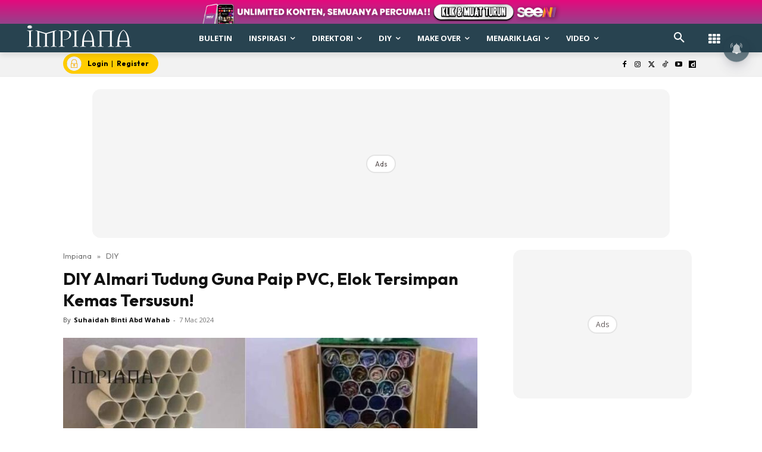

--- FILE ---
content_type: text/html; charset=utf-8
request_url: https://www.google.com/recaptcha/api2/aframe
body_size: 183
content:
<!DOCTYPE HTML><html><head><meta http-equiv="content-type" content="text/html; charset=UTF-8"></head><body><script nonce="ezscpMVJmO8RQ6zxgOWDzg">/** Anti-fraud and anti-abuse applications only. See google.com/recaptcha */ try{var clients={'sodar':'https://pagead2.googlesyndication.com/pagead/sodar?'};window.addEventListener("message",function(a){try{if(a.source===window.parent){var b=JSON.parse(a.data);var c=clients[b['id']];if(c){var d=document.createElement('img');d.src=c+b['params']+'&rc='+(localStorage.getItem("rc::a")?sessionStorage.getItem("rc::b"):"");window.document.body.appendChild(d);sessionStorage.setItem("rc::e",parseInt(sessionStorage.getItem("rc::e")||0)+1);localStorage.setItem("rc::h",'1768648007302');}}}catch(b){}});window.parent.postMessage("_grecaptcha_ready", "*");}catch(b){}</script></body></html>

--- FILE ---
content_type: text/plain
request_url: https://cdnvc.netcoresmartech.com/vc/prod/wntoken_a68fd9448aadfd0cf77c4819b7c0d81b.txt?ts=1768647998799
body_size: -204
content:
20250505031754

--- FILE ---
content_type: application/javascript; charset=utf-8
request_url: https://fundingchoicesmessages.google.com/f/AGSKWxWLAxFx4OG_MqlW3rh7lEQmxsxOS7KdqKljHpNveP0C3ba1y1CvoJ_ONW5Oqr5x4xgogGy5-Y1_B3AChBf8y98WCzI3_I91RZ2fAevSqVvA6C-MyKmZvDoqs6oYa1VLkkEEh0wID7XS4o8M9yG_ZAB0jch_U85yxp0HfZCflcvBuWcbqYsLbVyQBEYR/__ad_size./adss.asp/dblclickad._adchoices./ad/getban?
body_size: -1289
content:
window['5dfdcec6-850e-4ce3-b2d0-3ae6eb11da09'] = true;

--- FILE ---
content_type: image/svg+xml
request_url: https://cdn.impiana.my/2021/09/Impiana-logo-v2.svg
body_size: 1382
content:
<svg id="Layer_1" data-name="Layer 1" xmlns="http://www.w3.org/2000/svg" viewBox="0 0 55 11.25"><defs><style>.cls-1{fill:#284350;}.cls-2{fill:none;}</style></defs><title>Impiana-logo-v2</title><path class="cls-1" d="M2.91,11.69c-.49,0-.83-.07-1.09-.07H1.29c-.27,0-.6,0-1.09.07l-.2,0v-.18H.16c.69-.07.91-.26.91-.81V4.07c0-.55-.22-.74-.91-.81H0V3.07H.2c.49,0,.83.07,1.09.07h.53c.27,0,.6,0,1.09-.07h.2v.18H3c-.69.07-.91.26-.91.81v6.64c0,.55.22.74.91.81H3.1v.18Z" transform="translate(0 -0.46)"/><path class="cls-1" d="M15.38,11.69c-.49,0-.83-.07-1.09-.07h-.53c-.27,0-.6,0-1.09.07h-.2v-.18h.15c.69-.07.91-.26.91-.8V4l-3.09.93v5.78c0,.54.22.73.91.8h.15v.18h-.2c-.49,0-.82-.07-1.09-.07H9.72c-.27,0-.6,0-1.09.07h-.2v-.18h.15c.69-.07.91-.26.91-.8V4.93L6.42,4v6.71c0,.54.22.73.91.8h.15v.18h-.2c-.49,0-.83-.07-1.09-.07H5.68c-.27,0-.6,0-1.09.07h-.2v-.18h.15c.69-.07.91-.26.91-.8V4.1c0-.54-.22-.73-.91-.8a.39.39,0,0,0-.15,0V3.1h.2a7.79,7.79,0,0,1,2,.41l3.38,1,3.38-1a7.87,7.87,0,0,1,2-.41h.2v.18h-.15c-.69.07-.91.26-.91.8V10.7c0,.54.22.73.91.8h.15v.18Z" transform="translate(0 -0.46)"/><path class="cls-1" d="M19.67,8a2.67,2.67,0,0,1-.48,0V7.83h.35a2.49,2.49,0,0,0,2.74-2.32,2.24,2.24,0,0,0-2.53-2.14c-.88,0-1.05,0-1.05.67v6.64c0,.55.22.74.91.81h.15v.18h-.2c-.49,0-.82-.07-1.09-.07H18c-.27,0-.6,0-1.09.07h-.2v-.18h.15c.69-.07.91-.26.91-.81V4.05c0-.55-.22-.74-.91-.81h-.15V3.06h.2c.49,0,.73.07,1.09.07s1.48-.07,2.18-.07c1.93,0,3.06.95,3.06,2.13C23.21,6.86,21.54,8,19.67,8" transform="translate(0 -0.46)"/><path class="cls-1" d="M26.86,11.69c-.49,0-.83-.07-1.09-.07h-.53c-.27,0-.6,0-1.09.07H24v-.18h.15c.69-.07.91-.26.91-.81V4.06c0-.55-.22-.74-.91-.81H24V3.06h.2c.49,0,.83.07,1.09.07h.53c.27,0,.6,0,1.09-.07h.2v.18H26.9c-.69.07-.91.26-.91.81V10.7c0,.55.22.74.91.81h.15v.18Z" transform="translate(0 -0.46)"/><path class="cls-1" d="M36.38,11.71v-.18h-.15c-.69-.07-.91-.26-.91-.8v-.23c0-3.27-.64-6.25-3.16-7.71C29.63,4.24,29,7.22,29,10.49v.23c0,.54-.22.73-.91.8h-.15v.18h.2c.49,0,.83-.07,1.09-.07h.53c.26,0,.6,0,1.09.07H31v-.18h-.15c-.69-.07-.91-.26-.91-.8v-.19c0-.53,0-1,0-1.47h4.34c0,.46,0,.94,0,1.47v.19c0,.54-.22.73-.91.8h-.15v.18h.2c.49,0,.83-.07,1.09-.07h.53c.27,0,.6,0,1.09.07ZM34.29,8.53H30c.25-3.06,1-4.78,2.14-5.41,1.12.63,1.89,2.35,2.15,5.41" transform="translate(0 -0.46)"/><path class="cls-1" d="M45.52,11.69c-.49,0-.83-.07-1.09-.07H43.9c-.27,0-.6,0-1.09.07h-.2v-.18h.15c.68-.07.91-.26.91-.81v-7H39.23v7c0,.55.22.74.91.81h.15v.18h-.2c-.49,0-.82-.07-1.09-.07h-.53c-.27,0-.6,0-1.09.07h-.2v-.18h.15c.69-.07.91-.26.91-.81V4.06c0-.55-.22-.74-.91-.81H37.2V3.07h.2c.49,0,.83.07,1.09.07h5.93c.27,0,.6,0,1.09-.07h.2v.18h-.15c-.69.07-.91.26-.91.81v6.64c0,.55.22.74.91.81h.15v.18Z" transform="translate(0 -0.46)"/><path class="cls-1" d="M55,11.71v-.18h-.15c-.69-.07-.91-.26-.91-.8v-.23c0-3.27-.64-6.25-3.16-7.71-2.52,1.46-3.16,4.44-3.16,7.71v.23c0,.54-.22.73-.91.8h-.15v.18h.2c.49,0,.83-.07,1.09-.07h.53c.27,0,.6,0,1.09.07h.2v-.18h-.15c-.69-.07-.91-.26-.91-.8v-.19c0-.53,0-1,0-1.47H53c0,.46,0,.94,0,1.47v.19c0,.54-.22.73-.91.8h-.15v.18h.2c.49,0,.83-.07,1.09-.07h.53c.27,0,.6,0,1.09.07ZM52.9,8.53H48.61c.25-3.06,1-4.78,2.14-5.41,1.13.63,1.9,2.35,2.15,5.41" transform="translate(0 -0.46)"/><path class="cls-2" d="M2.13.9a1.46,1.46,0,0,1-.53,0,.36.36,0,0,0-.16,0,.12.12,0,0,0-.07,0,.51.51,0,0,0,0,.26,2.19,2.19,0,0,1,0,.22h0c0,.08,0,.13,0,.15s-.19,0-.23,0a.21.21,0,0,0-.09-.05L.81,1.47a.1.1,0,0,0-.1,0c0,.06,0,.15.07.17a.36.36,0,0,0,.3.16h.8A.14.14,0,0,0,2,1.77H2c.12-.13.24-.28.24-.28a.65.65,0,0,0,.21-.42.16.16,0,0,0,0-.14A.27.27,0,0,0,2.13.9Zm0,.56s-.12.15-.25.28a.11.11,0,0,1-.06,0,.2.2,0,0,1-.11,0H1.08a.35.35,0,0,1-.26-.14s-.07-.1-.06-.11H.81l.25.07.07,0s.18.09.28,0a.21.21,0,0,0,.06-.2,1.85,1.85,0,0,0,0-.23.37.37,0,0,1,0-.21s0,0,0,0a.21.21,0,0,1,.13,0,1.38,1.38,0,0,0,.56,0,.2.2,0,0,1,.18,0,.16.16,0,0,1,0,.11A.71.71,0,0,1,2.16,1.46Z" transform="translate(0 -0.46)"/><path class="cls-1" d="M2.15,1a1.64,1.64,0,0,1-.56,0,.21.21,0,0,0-.13,0s0,0,0,0a.4.4,0,0,0,0,.22,1.85,1.85,0,0,1,0,.23.21.21,0,0,1-.06.2c-.1.07-.28,0-.28,0a.19.19,0,0,0-.08,0L.8,1.52h0s0,0,0,0a.3.3,0,0,0,.07.11.32.32,0,0,0,.26.14h.66a.2.2,0,0,0,.11,0,.11.11,0,0,0,.06,0c.13-.13.25-.28.25-.28a.67.67,0,0,0,.2-.39.11.11,0,0,0,0-.11A.23.23,0,0,0,2.15,1Z" transform="translate(0 -0.46)"/><path class="cls-1" d="M1.41.46C.74.46.19.84.19,1.31A.81.81,0,0,0,.73,2a.19.19,0,0,1,.18-.14h.88a.2.2,0,0,1,.15,0A.22.22,0,0,1,2,2a.86.86,0,0,0,.63-.74C2.62.84,2.08.46,1.41.46Zm.79,1s-.12.15-.24.28H2a.21.21,0,0,1-.08.06H1.07a.39.39,0,0,1-.3-.16S.68,1.56.71,1.5s.05,0,.1,0l.25.07a.28.28,0,0,1,.09.05c.05,0,.17.06.23,0s.05-.07,0-.15h0a.92.92,0,0,0,0-.22s-.06-.17,0-.26a.12.12,0,0,1,.07,0,.34.34,0,0,1,.16,0,1.52,1.52,0,0,0,.54,0s.15,0,.23,0a.17.17,0,0,1,0,.15A.7.7,0,0,1,2.2,1.49Z" transform="translate(0 -0.46)"/><path class="cls-1" d="M1.79,1.92H.91A.16.16,0,0,0,.77,2a1.61,1.61,0,0,0,.63.13,1.57,1.57,0,0,0,.54-.09.15.15,0,0,0,0-.1A.2.2,0,0,0,1.79,1.92Z" transform="translate(0 -0.46)"/></svg>